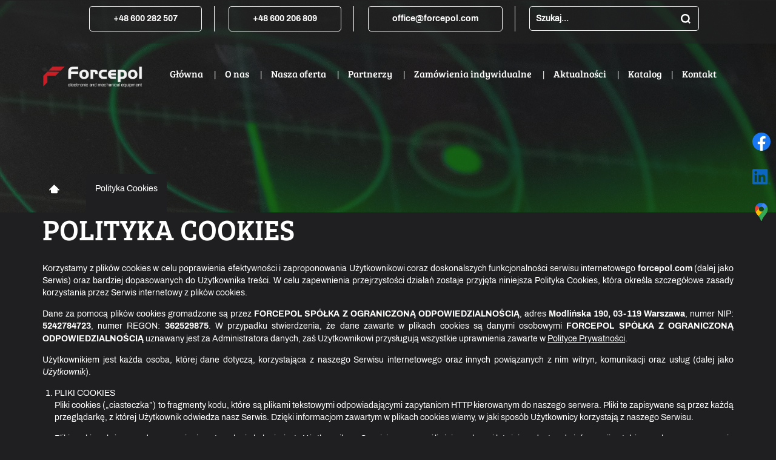

--- FILE ---
content_type: text/html; charset=utf-8
request_url: https://www.forcepol.com/polityka-cookies
body_size: 10163
content:
<!DOCTYPE html>
<html lang="pl-PL">
<head>
<meta http-equiv="X-UA-Compatible" content="IE=edge">
<meta name="viewport" content="width=device-width, initial-scale=1">
<meta name="SKYPE_TOOLBAR" content="SKYPE_TOOLBAR_PARSER_COMPATIBLE">
<meta charset="utf-8">
	<meta name="robots" content="noindex, follow">
	<title>Polityka Cookies</title>
	<link href="/images/design/favicon.ico" rel="icon" type="image/vnd.microsoft.icon">
	<link href="https://www.forcepol.com/wyniki-wyszukiwania?format=opensearch" rel="search" title="OpenSearch Forcepol sp. z o. o." type="application/opensearchdescription+xml">
	<link href="/media/vendor/awesomplete/css/awesomplete.css?1.1.5" rel="stylesheet">
	<link href="/media/plg_system_fscookies/css/fscookies.css" rel="stylesheet">
	<link href="https://www.forcepol.com/cache/fscookies.css" rel="stylesheet">
	<style>.block213 .banner > img,.block213 .banner > .image-edit img {max-width:1920px;width:1920px; left: 50%; margin: 0 0 0 -960px; position: relative; display:block; z-index:-1}</style>
	<style>.block222 .pathwayicon, .block222 .breadcrumbs span:not(:first-of-type) { position: relative; }.block222 .pathwayicon span { position: absolute; visibility: hidden; }</style>
	<style>.block222 .breadcrumbs .divider {margin-left:15px;margin-right:15px;color:rgba(31, 31, 33, 1);}.block222 .breadcrumbs .active {}</style>

	
	
	
	
	
	
	
	
	
	
	
	
	
	
	
	
	
	
	
	
	
	
	
	<link rel="preload stylesheet" as="style" href="/cache/66f08b4b4b79fd9a3361d08754b4fbd7.css" fetchpriority="high">
	<link rel="preload stylesheet" as="style" media="screen and (min-width: 768px)" href="/cache/desktop.css" fetchpriority="low">





</head>
      <body class="body-xl page dark  lang-pl" data-itemid="1148">


        <div id="wrapper">
            <div id="container">
                <header>
                                                    
			        <div class="block161 full-buttons mainmenu">

			
            <div class="col-xs-12">

								                <div class="inner row">
																										<div class="section161 display-section" data-position="header-main-section" data-sid="161" data-parent="1">
<div class="clearfix"></div>
			        <div class="block116 header" id="section-header">

			
            <div class="col-xs-12">

								                <div class="inner row">
																										<div class="section116 section-header-a" data-position="header-a-section" data-sid="116" data-parent="1">
<div class="clearfix"></div>
			        <div class="block209 bcs1-div-alpha-2">

			
            <div class="col-xs-12">

								                <div class="inner row">
																								                    <div class="center" data-center="1">
												<div class="section209 display-section" data-position="header-a-section-in-top" data-sid="209" data-parent="1">
<div class="clearfix"></div>
<div class="center">
			        <div class="block214 ">

			
            <div class="col-xs-12">

								                <div class="inner text-center text-center-xl text-center-lg text-center-md text-center-sm text-center-xs">
																										
	<div class="row"><div class="col-md-12">
<p><a class="btn btn-default" href="tel:+48600282507">+48 600 282 507</a></p>
<p><a class="btn btn-default" href="tel:+48600206809">+48 600 206 809</a></p>
<p><joomla-hidden-mail class="btn btn-default" is-link="1" is-email="1" first="b2ZmaWNl" last="Zm9yY2Vwb2wuY29t" text="b2ZmaWNlQGZvcmNlcG9sLmNvbQ==" base="">Ten adres pocztowy jest chroniony przed spamowaniem. Aby go zobaczyć, konieczne jest włączenie w przeglądarce obsługi JavaScript.</joomla-hidden-mail></p>
<div>
<form class="mod-finder js-finder-searchform form-search" action="/wyniki-wyszukiwania" method="get" role="search">
    <label for="mod-finder-searchword1870" class="visually-hidden finder">Szukaj</label><input type="text" name="q" id="mod-finder-searchword1870" class="js-finder-search-query form-control" value="" placeholder="Szukaj...">
            </form>
</div>
</div></div>
																		                    </div>
																				                    <div class="clearfix"></div>
                </div>
			                        </div>
			</div>
<div class="clearfix"></div>
</div>						<div class="clearfix"></div>
</div>												                    </div>
																				                    <div class="clearfix"></div>
                </div>
			                        </div>
			
			        <div class="block208 bc2-div">

			
            <div class="col-xs-12">

								                <div class="inner row">
																								                    <div class="center" data-center="1">
												<div class="section208 display-section" data-position="header-a-section-in-bottom" data-sid="208" data-parent="1">
<div class="clearfix"></div>
<div class="center">
			        <div class="block152 ">

			
            <div class="col-xs-12 col-lg-2 hidden-xs hidden-sm hidden-md">

								                <div class="inner">
																										
<a href="https://www.forcepol.com/" class="logo">
    <img src="/images/design/logo.webp#joomlaImage://local-images/design/logo.webp?width=113&amp;height=56" alt="Forcepol sp. z o.o." loading="lazy">
</a>																		                    </div>
																				                    <div class="clearfix"></div>
                </div>
			                        </div>
			</div>
<div class="center">
			        <div class="block106 menu-header-1 flex-menu align-center-xs align-center-sm align-center-md align-left-lg align-left-xl">

			
            <div class="col-xs-12 col-lg-10">

								                <div class="inner">
																										    <nav class="navbar navbar-default navbar-custom">
        <div class="navbar-header">
            <div class="visible-md visible-sm visible-xs">
<a href="https://www.forcepol.com/" class="logo">
    <img src="/images/design/logo.webp#joomlaImage://local-images/design/logo.webp?width=113&amp;height=56" alt="Forcepol sp. z o.o." loading="lazy">
</a>
</div>            <button type="button" class="navbar-toggle collapsed" id="navbar-toggle-106">
                <span class="icon-bar"></span>
                <span class="icon-bar"></span>
                <span class="icon-bar"></span>
            </button>
        </div>
        <div class="navbar-collapse collapse" id="navbar-collapse-106">
            <ul class="nav navbar-nav menu">
<li class="item-101">
<a href="/">Główna</a>
</li>
<li class="item-565">
<a href="/o-nas">O nas</a>
</li>
<li class="item-957 dropdown parent">
<a href="/nasza-oferta">Nasza oferta</a>
            <a class="dropdown-toggle" href="#" data-toggle="dropdown" role="button" aria-haspopup="true" aria-expanded="false"> <span class="caret"></span></a><ul class="dropdown-menu">
<li class="item-958">
<a href="/nasza-oferta/badania-materialow-latwopalnych-i-energetycznych">Badania materiałów łatwopalnych i energetycznych</a>
</li>
<li class="item-959">
<a href="/nasza-oferta/balistyczne-systemy-pomiarowe">Balistyczne systemy pomiarowe</a>
</li>
<li class="item-960">
<a href="/nasza-oferta/fotele-wojskowe">Fotele wojskowe</a>
</li>
<li class="item-1011">
<a href="/nasza-oferta/klawiatury-przemyslowe-i-wojskowe">Klawiatury przemysłowe i wojskowe</a>
</li>
<li class="item-1012">
<a href="/nasza-oferta/komory-klimatyczne">Komory klimatyczne</a>
</li>
<li class="item-1013">
<a href="/nasza-oferta/komputery-wojskowe">Komputery wojskowe</a>
</li>
<li class="item-1529">
<a href="/nasza-oferta/maszty-teleskopowe">Maszty teleskopowe</a>
</li>
<li class="item-1530">
<a href="/nasza-oferta/monitory-przemyslowe-i-wojskowe">Monitory przemysłowe i wojskowe</a>
</li>
<li class="item-1531">
<a href="/nasza-oferta/oslony-balistyczne">Osłony balistyczne</a>
</li>
<li class="item-1532">
<a href="/nasza-oferta/radary-dopplerowskie">Radary dopplerowskie</a>
</li>
<li class="item-1533">
<a href="/nasza-oferta/stacje-meteorologiczne">Stacje meteorologiczne</a>
</li>
<li class="item-1534">
<a href="/nasza-oferta/superkomputery-i-systemy-wbudowane">Superkomputery i systemy wbudowane</a>
</li>
<li class="item-1535">
<a href="/nasza-oferta/stoly-symulacyjne">Stoły symulacyjne</a>
</li>
<li class="item-1536">
<a href="/nasza-oferta/kamery-do-dronow">Kamery do dronów</a>
</li>
<li class="item-1537">
<a href="/nasza-oferta/wykrywanie-dronow">Wykrywanie dronów</a>
</li>
<li class="item-1538">
<a href="/nasza-oferta/czujniki-wiatru">Czujniki wiatru</a>
</li>
<li class="item-1539">
<a href="/nasza-oferta/zaawansowana-optoelektronika">Zaawansowana optoelektronika</a>
</li>
</ul>
</li>
<li class="item-961">
<a href="/partnerzy">Partnerzy</a>
</li>
<li class="item-962">
<a href="/zamowienia-indywidualne">Zamówienia indywidualne</a>
</li>
<li class="item-954">
<a href="/aktualnosci">Aktualności</a>
</li>
<li class="item-1528"><a href="/images/design/pdf/forcepol-katalog-10-2025.pdf" target="_blank">Katalog</a></li>
<li class="item-567">
<a href="/kontakt">Kontakt</a>
</li>
</ul>
</div>
</nav>
																		                    </div>
																				                    <div class="clearfix"></div>
                </div>
			                        </div>
			</div>
<div class="clearfix"></div>
</div>						<div class="clearfix"></div>
</div>												                    </div>
																				                    <div class="clearfix"></div>
                </div>
			                        </div>
			<div class="clearfix"></div>
</div>																		                    </div>
																				                    <div class="clearfix"></div>
                </div>
			                        </div>
			<div class="clearfix"></div>
</div>																		                    </div>
																				                    <div class="clearfix"></div>
                </div>
			                        </div>
			
                <div class="clearfix"></div>                </header>
                <div id="main"> 
                    <div>                    <div id="system-message-container">
	</div>


                                        
			        <div class="block213 banner-transparency">

			
            <div class="col-xs-12">

								                <div class="inner row">
																										
<div class="banner">
<div class="inner">
<div class="center">
<div class="col-xs-12 title">
</div>
</div>
<div class="clearfix"></div>
</div>
<img src="https://www.forcepol.com/images/design/banner-podstrona.webp#joomlaImage://local-images/design/banner-podstrona.webp?width=1920&amp;height=350" alt="Radar" loading="lazy">
</div>


																		                    </div>
																				                    <div class="clearfix"></div>
                </div>
			                        </div>
			
			        <div class="block163 ">

			
            <div class="col-xs-12">

								                <div class="inner row">
																										<div class="section163 display-section" data-position="breadcrumbs-main-section" data-sid="163" data-parent="1">
<div class="clearfix"></div>
			        <div class="block164 " id="section-breadcrumbs">

			
            <div class="col-xs-12">

								                <div class="inner row">
																								                    <div class="center" data-center="1">
												<div class="section164 section-breadcrumbs-a" data-position="breadcrumbs-a-section" data-sid="164" data-parent="1">
<div class="clearfix"></div>
<div class="center">
			        <div class="block222 breadcrumbs-item-border breadcrumbs-item-active-bg-sticky">

			
            <div class="col-xs-12">

								                <div class="inner">
																										
<div class="breadcrumbs " itemscope itemtype="https://schema.org/BreadcrumbList">
    
    <span itemprop="itemListElement" itemscope itemtype="https://schema.org/ListItem"><a itemprop="item" href="/" class="pathwayicon"><img src="/images/design/icon-home.svg#joomlaImage://local-images/design/icon-home.svg?width=0&height=0" alt="ikona domu" loading="lazy"><span itemprop="name">Start</span></a><meta itemprop="position" content="1"></span><span class="divider">|</span><span class="breadcrumbs_last" itemprop="name">Polityka Cookies</span>
</div>
																		                    </div>
																				                    <div class="clearfix"></div>
                </div>
			                        </div>
			</div>
<div class="clearfix"></div>
</div>						<div class="clearfix"></div>
</div>												                    </div>
																				                    <div class="clearfix"></div>
                </div>
			                        </div>
			<div class="clearfix"></div>
</div>																		                    </div>
																				                    <div class="clearfix"></div>
                </div>
			                        </div>
			
<div class="center" data-center="1">                      <div id="content" class="col-xs-12">
                                                  <article><div class="row"><div class="col-md-12" id="boxx">
<h1 style="text-align: left;">POLITYKA COOKIES</h1>
<p style="text-align: justify;">Korzystamy z&nbsp;plików cookies w&nbsp;celu poprawienia efektywności i&nbsp;zaproponowania Użytkownikowi coraz doskonalszych funkcjonalności serwisu internetowego <strong>forcepol.com</strong> (dalej jako Serwis) oraz&nbsp;bardziej dopasowanych do&nbsp;Użytkownika treści. W&nbsp;celu zapewnienia przejrzystości działań zostaje przyjęta niniejsza Polityka Cookies, która określa szczegółowe zasady korzystania przez Serwis internetowy z&nbsp;plików cookies.</p>
<p style="text-align: justify;">Dane za&nbsp;pomocą plików cookies gromadzone są przez <strong>FORCEPOL SPÓŁKA Z&nbsp;OGRANICZONĄ ODPOWIEDZIALNOŚCIĄ</strong>, adres <strong>Modlińska 190, 03-119&nbsp;</strong><strong>Warszawa</strong>, numer NIP: <strong>5242784723</strong>, numer REGON: <strong>362529875</strong>. W&nbsp;przypadku stwierdzenia, że dane zawarte w&nbsp;plikach cookies są danymi osobowymi <strong>FORCEPOL SPÓŁKA Z&nbsp;OGRANICZONĄ ODPOWIEDZIALNOŚCIĄ</strong> uznawany jest za&nbsp;Administratora danych, zaś&nbsp;Użytkownikowi przysługują wszystkie uprawnienia zawarte w&nbsp;<a href="/polityka-prywatnosci" target="_blank" rel="noopener noreferrer noindex">Polityce Prywatności</a>.</p>
<p style="text-align: justify;">Użytkownikiem jest każda osoba, której dane dotyczą, korzystająca z&nbsp;naszego Serwisu internetowego oraz&nbsp;innych powiązanych z&nbsp;nim witryn, komunikacji oraz&nbsp;usług (dalej jako <em>Użytkownik</em>).</p>
<ol>
<li style="text-align: justify;">PLIKI COOKIES
<p>Pliki cookies („ciasteczka”) to&nbsp;fragmenty kodu, które są plikami tekstowymi odpowiadającymi zapytaniom HTTP kierowanym do&nbsp;naszego serwera. Pliki te zapisywane są przez każdą przeglądarkę, z&nbsp;której Użytkownik odwiedza nasz&nbsp;Serwis. Dzięki informacjom zawartym w&nbsp;plikach cookies wiemy, w&nbsp;jaki sposób Użytkownicy korzystają z&nbsp;naszego Serwisu.</p>
<p>Pliki cookies służą nam do&nbsp;zapewnienia optymalnej obsługi wizyty Użytkownika w&nbsp;Serwisie oraz&nbsp;umożliwiają szybszy i&nbsp;łatwiejszy dostęp do&nbsp;informacji, a&nbsp;także w&nbsp;celu zaproponowania Użytkownikowi coraz doskonalszych funkcjonalności Serwisu internetowego oraz&nbsp;bardziej dopasowanych do&nbsp;Użytkownika treści.</p>
<p>Przechowywana informacja lub&nbsp;uzyskiwanie do&nbsp;niej dostępu nie&nbsp;powoduje zmian konfiguracyjnych w&nbsp;urządzeniu Użytkownika i&nbsp;oprogramowaniu na&nbsp;nim zainstalowanym.</p>
<p>Informacje zawarte w&nbsp;plikach cookies uznawane są za&nbsp;dane osobowe jedynie w&nbsp;powiązaniu z&nbsp;innymi danymi osobowymi dostępnymi na&nbsp;temat danego Użytkownika. My&nbsp;za&nbsp;pomocą plików cookies staramy&nbsp;się zbierać o&nbsp;Użytkowniku jedynie anonimowe dane, służące do&nbsp;wygody korzystania z&nbsp;portalu oraz&nbsp;minimalizacji uciążliwości reklam.</p>
</li>
<li style="text-align: justify;">RODZAJE I&nbsp;CELE KORZYSTANIA Z&nbsp;PLIKÓW COOKIES
<p>Korzystamy z&nbsp;plików cookies i&nbsp;innych podobnych technologii w&nbsp;celu rozpoznawania Użytkownika podczas jego&nbsp;wizyt w&nbsp;naszym Serwisie, zapamiętywania jego&nbsp;preferencji oraz&nbsp;wyświetlania mu odpowiednich, dostosowanych do&nbsp;niego treści. Dzięki plikom cookies interakcje Użytkownika z&nbsp;nami są szybsze i&nbsp;bardziej skuteczne. Ponadto pliki cookies umożliwiają nam prezentowanie Użytkownikowi dopasowanych do&nbsp;niego treści, bez&nbsp;konieczności przeprowadzania ankiet.</p>
<p>W Serwisie wykorzystywane są dwa rodzaje plików cookies:</p>
<ul>
<li>Cookies sesyjne – są to&nbsp;pliki tymczasowe, które pozostają na&nbsp;urządzeniu Użytkownika aż do&nbsp;opuszczenia przez niego Serwisu lub&nbsp;wyłączenia przeglądarki internetowej. W&nbsp;takim przypadku informacje zapisane w&nbsp;plikach cookies sesyjnych są automatycznie usuwane.</li>
<li>Cookies stałe (permanentne) – są to&nbsp;pliki, które pozostają na&nbsp;urządzeniu Użytkownika przez określony w&nbsp;parametrach plików cookies okres lub&nbsp;do&nbsp;momentu ich&nbsp;ręcznego usunięcia.</li>
</ul>
<p>W obszarze Serwisu wykorzystywane są również inne dostępne technologie, pozwalające na&nbsp;zapisywanie informacji w&nbsp;przeglądarce w&nbsp;odpowiednich magazynach danych (Session Storage, Local Storage), a&nbsp;także umieszczane są w&nbsp;fragmenty kodów narzędzi analitycznych dostarczanych przez innych dostawców, które umożliwiają zapisanie plików cookies w&nbsp;domenach tych usług.</p>
<p>Poniżej opisane zostały poszczególne kategorie cookies, które są wykorzystywane w&nbsp;naszym Serwisie:</p>
<p><strong>Cookies techniczne</strong> – są niezbędne, aby strona Serwisu mogła działać prawidłowo. Odnoszą&nbsp;się one&nbsp;do&nbsp;funkcjonalności naszych witryn internetowych i&nbsp;pozwalają nam ulepszyć usługi, które oferujemy za&nbsp;pośrednictwem naszych witryn internetowych, na&nbsp;przykład poprzez&nbsp;umożliwienie przenoszenia informacji między stronami naszej witryny internetowej, aby uniknąć konieczności ponownego wprowadzania informacji, lub&nbsp;rozpoznając preferencje Użytkownika po&nbsp;powrocie na&nbsp;stronę naszego Serwisu.</p>
<p>Wykorzystujemy je w&nbsp;celu:</p>
<ul>
<li>zapewnienia bezpieczeństwa;</li>
<li>utrzymania sesji, kiedy Użytkownik odwiedza i&nbsp;loguje&nbsp;się do&nbsp;swojego konta klienta;</li>
<li>zapewnienia odpowiedniego wyświetlanie strony – w&nbsp;zależności od&nbsp;tego, z&nbsp;jakiego urządzenia korzysta Użytkownik;</li>
<li>dostosowywania naszych usług do&nbsp;wyborów Użytkownika;</li>
<li>zapamiętania, czy&nbsp;Użytkownik wyraża zgodę na&nbsp;wyświetlanie niektórych treści.</li>
</ul>
<p><strong>Cookies analityczne</strong> – pozwalają nam rozpoznać i&nbsp;policzyć liczbę Użytkowników odwiedzających nasz&nbsp;Serwis, zobaczyć, w&nbsp;jaki sposób odwiedzający poruszają&nbsp;się po&nbsp;Serwisie, gdy z&nbsp;niego korzystają oraz&nbsp;rejestrować, które treści przeglądają i&nbsp;którymi są zainteresowani. Pomaga nam to&nbsp;określić, jak często strony i&nbsp;reklamy są odwiedzane oraz&nbsp;które obszary naszego Serwisu są najpopularniejsze. Umożliwia nam to&nbsp;ulepszanie oferowanych usług, sprawiając że nasi Użytkownicy znajdują informacje, których szukają. Są one&nbsp;również niezbędne, aby rozliczać&nbsp;się z&nbsp;naszymi Zaufanymi Partnerami, mierzyć efektywność naszych działań marketingowych bez&nbsp;identyfikacji danych osobowych.</p>
<p>Wykorzystujemy je w&nbsp;celu:</p>
<ul>
<li>badania statystyk dotyczących ruchu na&nbsp;stronie oraz&nbsp;sprawdzania źródła ruchu (kierunki przekierowania);</li>
<li>wykrywania różnego rodzaju nadużyć np. sztuczny ruch internetowy (boty), ataki ddos;</li>
<li>ograniczenia niepożądanych działań marketingowych;</li>
<li>mierzenia skuteczności akcji marketingowych prowadzonych na&nbsp;rzecz Serwisu, np. w&nbsp;sieci reklamowej Google, w&nbsp;programach partnerskich, na&nbsp;zewnętrznych stronach internetowych;</li>
<li>rozliczania&nbsp;się z&nbsp;Zaufanymi Partnerami za&nbsp;usługi reklamowe w&nbsp;oparciu o&nbsp;aktywność użytkownika np. kliknięcia.</li>
</ul>
<p>Cookies marketingowe – są używane, gdy Użytkownik wyrazi na&nbsp;to&nbsp;zgodę i&nbsp;tylko&nbsp;wtedy gdy zastosowane przez nasz&nbsp;Serwis funkcjonalności oraz&nbsp;formy reklamy tego wymagają.</p>
<p>Wykorzystujemy je w&nbsp;celu:</p>
<ul>
<li>wyświetlania reklam, które są istotne i&nbsp;interesujące dla konkretnego użytkownika. Dotyczą profilowania reklam wyświetlanych zarówno na&nbsp;zewnętrznych serwisach internetowych, jak i&nbsp;na&nbsp;stronie naszego Serwisu, stosownie do&nbsp;preferencji użytkowników w&nbsp;zakresie wyboru towarów, na&nbsp;podstawie danych posiadanych przez Serwis, w&nbsp;tym zachowania użytkowników w&nbsp;Serwisie.</li>
</ul>
<p>Wchodząc na&nbsp;stronę Serwisu, Użytkownik może nie&nbsp;zgodzić&nbsp;się na&nbsp;korzystanie z&nbsp;plików cookies analitycznych i&nbsp;marketingowych. Wówczas nie&nbsp;będziemy mogli prowadzić szczegółowych statystyk oraz&nbsp;dostosowywać naszych reklam w&nbsp;oparciu o&nbsp;informacje zebrane w&nbsp;naszym Serwisie. Nadal jednak będą wyświetlane reklamy o&nbsp;charakterze ogólnym zarówno na&nbsp;stronie Serwisu, jak i&nbsp;na&nbsp;innych serwisach internetowych.</p>
<p>Do emisji reklam w&nbsp;Internecie, a&nbsp;także w&nbsp;zakresie innych narzędzi takich jak Google reCAPTCHA (narzędzie do&nbsp;ochrony przed spamem), wykorzystujemy technologie dostarczane przez firmy Google i&nbsp;Meta (Facebook), dlatego zwróć uwagę, czy&nbsp;wyrażasz zgodę na&nbsp;stosowanie tych narzędzi, w&nbsp;tym profilowanie reklam w&nbsp;Internecie i&nbsp;na&nbsp;Facebooku. Możesz sprawdzić oraz&nbsp;zarządzać swoimi ustawieniami prywatności i&nbsp;bezpieczeństwa na&nbsp;koncie Google, korzystając z&nbsp;linku g.co/privacytools. Więcej informacji na&nbsp;temat polityki prywatności Google, technologii stosowanych przez Google oraz&nbsp;warunków korzystania z&nbsp;usług Google znajdziesz na&nbsp;stronie https://policies.google.com/privacy?hl=pl#infochoices. Informacje na&nbsp;temat zasad ochrony prywatności stosowanych przez firmę Meta (Facebook) oraz&nbsp;zarządzania ustawieniami prywatności są dostępne na&nbsp;stronie https://pl-pl.facebook.com/privacy/explanation/.</p>
<p>Bardziej szczegółowe informacje o&nbsp;używanych przez nas plikach cookie, czasie przechowywania oraz&nbsp;aktualnej liście zewnętrznych firm, z&nbsp;których usług korzystamy lub&nbsp;których technologie umieszczamy w&nbsp;naszym Serwisie, znajdziesz w&nbsp;<a href="/tabela-cookies" target="_blank" rel="noopener noreferrer noindex">Tabeli Cookies</a>.</p>
</li>
<li style="text-align: justify;">WYŁĄCZENIE OBSŁUGI PLIKÓW COOKIES
<p>Przeglądarki internetowe domyślnie dopuszczają przechowywanie plików cookies. Jeśli Użytkownik nie&nbsp;chce otrzymywać plików cookies, może zmienić ustawienia swojej przeglądarki na&nbsp;komputerze lub&nbsp;innym urządzeniu, z&nbsp;którego korzysta w&nbsp;celu dostępu do&nbsp;naszego Serwisu. Dalsze korzystanie przez Użytkownika z&nbsp;naszego Serwisu bez&nbsp;zmiany ustawień oznacza, że Użytkownik zgadza&nbsp;się na&nbsp;otrzymywanie plików cookies technicznych w&nbsp;naszym Serwisie, które jak wskazaliśmy są dla nas niezbędne do&nbsp;prawidłowego funkcjonowania strony Serwisu.</p>
<p>Większość przeglądarek internetowych posiada funkcję, która pozwala Użytkownikowi przeglądać i&nbsp;usuwać pliki cookie, w&nbsp;tym pliki cookie w&nbsp;naszym serwisie. Jednakże podkreślić należy, że brak możliwości zapisywania lub&nbsp;odczytywania plików cookies przez stronę internetową naszego Serwisu może uniemożliwić pełne i&nbsp;poprawne korzystanie z&nbsp;naszego Serwisu.</p>
<p>Jeżeli Użytkownik używa różnych urządzeń do&nbsp;uzyskania dostępu do&nbsp;naszego Serwisu oraz&nbsp;jego&nbsp;przeglądania (np. komputera, smartfona, tabletu), powinien upewnić się, że każda przeglądarka na&nbsp;każdym urządzeniu dostosowana jest do&nbsp;preferencji związanych z&nbsp;plikami cookies.</p>
<p>Sposób wyłączenia obsługi plików cookies zależy od&nbsp;przeglądarki, z&nbsp;której Użytkownik korzysta. Poniżej wskazany został sposób, w&nbsp;jaki Użytkownik może wyłączyć obsługę plików cookies w&nbsp;przeglądarce Google Chrome, Firefox, Safari, Opera oraz&nbsp;Internet Explorer.</p>
<ol>
<li>
<strong>Wyłączenie obsługi plików cookies w&nbsp;przeglądarce Google Chrome</strong>
<ol>
<li>W prawym górnym rogu przy pasku adresu przeglądarki Google Chrome wybierz trzy kropki ustawione pionowo.</li>
<li>Wybierz <em>Ustawienia</em>, a&nbsp;następnie po&nbsp;lewej stronie kliknij <em>Prywatność i&nbsp;bezpieczeństwo</em>.</li>
<li>Wybierz sekcję <em>Pliki cookie innych firm</em> i&nbsp;skonfiguruj własne ustawienia dla plików cookie.</li>
</ol>
<p>Więcej informacji o&nbsp;ustawieniach przeglądarki Google Chrome:</p>
<a href="https://support.google.com/accounts/answer/61416?hl=pl" target="_blank" rel="nofollow noopener">https://support.google.com/accounts/answer/61416?hl=pl</a>
</li>
<li>
<strong>Wyłączenie obsługi plików cookies w&nbsp;przeglądarce Firefox</strong>
<ol>
<li>W prawym górnym rogu okna przeglądarki Firefox wybierz trzy poziome kreski.</li>
<li>Wybierz <em>Ustawienia</em>, a&nbsp;następnie po&nbsp;lewej stronie kliknij <em>Prywatność i&nbsp;bezpieczeństwo</em>.</li>
<li>Wybierz odpowiedni poziom bezpieczeństwa lub&nbsp;skonfiguruj własny.</li>
</ol>
<p>Więcej informacji o&nbsp;ustawieniach przeglądarki Firefox:</p>
<a href="https://support.mozilla.org/pl/kb/usuwanie-ciasteczek-i-danych-stron-firefox" target="_blank" rel="nofollow noopener">https://support.mozilla.org/pl/kb/usuwanie-ciasteczek-i-danych-stron-firefox</a>
</li>
<li>
<strong>Wyłączenie obsługi plików cookies w&nbsp;przeglądarce Safari </strong>
<p>Wybierz polecenie menu <em>Safari &gt; Preferencje</em>, kliknij w&nbsp;<em>Prywatność</em>, a&nbsp;następnie wykonaj dowolną z&nbsp;poniższych czynności:</p>
<ul>
<li><em>Blokuj wszystkie cookie</em></li>
<li><em>Zapobiegaj śledzeniu poza witryną</em></li>
</ul>
<p>Więcej informacji o&nbsp;ustawieniach przeglądarki Safari:</p>
<a href="https://support.apple.com/pl-pl/guide/safari/sfri11471/mac" target="_blank" rel="nofollow noopener">https://support.apple.com/pl-pl/guide/safari/sfri11471/mac</a>
</li>
<li>
<strong>Wyłączenie obsługi plików cookies w&nbsp;przeglądarce Opera</strong>
<ol>
<li>W prawy górnym rogu przy pasku adresu przeglądarki Opera wybierz trzy linie poziome.</li>
<li>Wybierz <em>Przejdź do&nbsp;pełnych ustawień przeglądarki.</em>
</li>
<li>Wybierz&nbsp;<em>Prywatność i&nbsp;bezpieczeństwo</em>, a&nbsp;następnie&nbsp;dostosuj ustawienia do&nbsp;swoich preferencji.</li>
</ol>
<p>Więcej informacji o&nbsp;ustawieniach przeglądarki Opera:</p>
<a href="https://help.opera.com/pl/latest/web-preferences/#cookies" target="_blank" rel="nofollow noopener">https://help.opera.com/pl/latest/web-preferences/#cookies</a>
</li>
<li>
<strong>Wyłączenie obsługi plików cookies w&nbsp;przeglądarce Edge</strong>
<ol>
<li>W prawy górnym rogu przy pasku adresu przeglądarki Edge wybierz trzy kropki ustawione poziomo.</li>
<li>Wybierz&nbsp;<em>Ustawienia</em>, a&nbsp;następnie po&nbsp;lewej stronie kliknij <em>Pliki cookie i&nbsp;uprawnienia witryn</em>.</li>
<li>Wybierz&nbsp;<em>Zarządzaj plikami cookie i&nbsp;danymi witryn oraz&nbsp;usuwaj je</em>.</li>
<li>Dostosuj ustawienia plików cookie do&nbsp;swoich preferencji.</li>
</ol>
<p>Więcej informacji o&nbsp;ustawieniach przeglądarki Edge:</p>
<a href="https://support.microsoft.com/pl-pl/microsoft-edge/usuwanie-plik%C3%B3w-cookie-w-przegl%C4%85darce-microsoft-edge-63947406-40ac-c3b8-57b9-2a946a29ae09" target="_blank" rel="nofollow noopener">https://support.microsoft.com/pl-pl/microsoft-edge/usuwanie-plik%C3%B3w-cookie-w- przegl%C4%85darce-microsoft-edge-63947406-40ac-c3b8-57b9-2a946a29ae09</a>
</li>
</ol>
</li>
<li>INFORMACJE KONTAKTOWE
<p style="text-align: justify;">W razie jakichkolwiek wątpliwości związanych z&nbsp;kwestiami niniejszej Polityki Cookies lub&nbsp;w&nbsp;celu uzyskania informacji dotyczących niniejszej Polityki Cookies Użytkownik może skontaktować&nbsp;się z&nbsp;Administratorem za&nbsp;pośrednictwem wiadomości e-mail <strong><joomla-hidden-mail is-link="1" is-email="1" first="YS51bGFzaXVr" last="Zm9yY2Vwb2wuY29t" text="YS51bGFzaXVrQGZvcmNlcG9sLmNvbQ==" base="">Ten adres pocztowy jest chroniony przed spamowaniem. Aby go zobaczyć, konieczne jest włączenie w przeglądarce obsługi JavaScript.</joomla-hidden-mail></strong> oraz&nbsp;drogą pocztową na&nbsp;adres Administratora.</p>
</li>
</ol>
</div></div></article>
                          <div class="clearfix"></div>
                                              </div>
                      </div>
<div class="clearfix"></div>
</div>                </div>
                <footer>
                                        
			        <div class="block104  align-center fixed">

			
            <div class="col-md-1 col-lg-1">

								                <div class="inner text-center">
																										
	<div class="gotoup  row"><div class="col-md-12 glyphicon glyphicon-menu-up fixed-up"></div></div>
																		                    </div>
																				                    <div class="clearfix"></div>
                </div>
			                        </div>
			
			        <div class="block162 mainmenu">

			
            <div class="col-xs-12">

								                <div class="inner row">
																										<div class="section162 display-section" data-position="footer-main-section" data-sid="162" data-parent="1">
<div class="clearfix"></div>
			        <div class="block402 bcs1-in" id="section-footer">

			
            <div class="col-xs-12">

								                <div class="inner row">
																										<div class="section402 section-footer-k" data-position="footer-k-section" data-sid="402" data-parent="1">
<div class="clearfix"></div>
			        <div class="block407 bc2-div c-light c3-div-a-hov">

			
            <div class="col-xs-12">

								                <div class="inner text-center-sm text-center-xs">
																								                    <div class="center">
												
	<div class="row"><div class="col-md-12">
<p class="text-style-h4-white">Bądź na bieżąco</p>
<p><a href="https://www.facebook.com/forcepolspzoo/" target="_blank" rel="nofollow noopener noreferrer">Facebook</a></p>
<p><a href="https://pl.linkedin.com/company/forcepol-sp-z-o-o" target="_blank" rel="nofollow noopener noreferrer">LinkedIn</a></p>
<p><a href="https://www.google.pl/maps/place/Forcepol+-+Militaria/@52.3263583,20.9694163,17z/data=!4m5!3m4!1s0x471ec9aeda06e8a7:0x23922bb5ca48c9a1!8m2!3d52.3263583!4d20.9694163" target="_blank" rel="nofollow noopener noreferrer">Google</a></p>
</div></div>
						<div class="clearfix"></div>
</div>												                    </div>
																				                    <div class="clearfix"></div>
                </div>
			                        </div>
			<div class="center">
			        <div class="block1814 menu-footer-2 align-center-xs align-center-sm align-left-md align-left-lg align-left-xl">

			
            <div class="col-xs-12">

								                <div class="inner">
																										<div class="navbar-custom">
<ul class="nav nav-pills menu">
<li class="item-101">
<a href="/">Główna</a>
</li>
<li class="item-565">
<a href="/o-nas">O nas</a>
</li>
<li class="item-957 parent">
<a href="/nasza-oferta">Nasza oferta</a>
</li>
<li class="item-961">
<a href="/partnerzy">Partnerzy</a>
</li>
<li class="item-962">
<a href="/zamowienia-indywidualne">Zamówienia indywidualne</a>
</li>
<li class="item-954">
<a href="/aktualnosci">Aktualności</a>
</li>
<li class="item-1528"><a href="/images/design/pdf/forcepol-katalog-10-2025.pdf" target="_blank">Katalog</a></li>
<li class="item-567">
<a href="/kontakt">Kontakt</a>
</li>
</ul>
</div>
																		                    </div>
																				                    <div class="clearfix"></div>
                </div>
			                        </div>
			</div>
			        <div class="block403 logo-dark c3-div-a-hov brcs3-div cs3-in-a">

			
            <div class="col-xs-12">

								                <div class="inner text-center-md text-center-sm text-center-xs">
																								                    <div class="center">
												
	<div class="row">
<div class="col-md-12 margin-bottom-xl-lg-md margin-bottom-sm margin-bottom-xs col-lg-3"><p><a href="/"><img class="" src="/images/design/logo.webp" alt="Forcepol sp. z o.o." width="172" height="50" loading="lazy"></a></p></div>
<div class="col-md-4 margin-bottom-sm margin-bottom-xs margin-bottom-xl-lg-md col-lg-3">
<p><img class="icon-bc2" src="/images/design/icon-localization.webp" alt="Pin mapy" width="20" height="20" loading="lazy">&nbsp; &nbsp;<strong>Forcepol sp. z o.o.</strong></p>
<p>ul. Modlińska 190 </p>
<p>03-119 Warszawa</p>
</div>
<div class="col-lg-3 col-md-4 margin-bottom-xs margin-bottom-sm margin-bottom-xl-lg-md">
<p><img class="icon-bc2" src="/images/design/icon-phone.svg" alt="Telefon" width="20" height="20" loading="lazy">&nbsp; &nbsp;<strong>Telefon</strong></p>
<p><a class="btn btn-default btn-lg" href="tel:+48600282507">Zadzwoń</a></p>
</div>
<div class="col-lg-3 col-md-4 margin-bottom-xs margin-bottom-sm margin-bottom-xl-lg-md">
<p><img class="icon-bc2" src="/images/design/icon-mail.svg" alt="Mail" width="20" height="20" loading="lazy">&nbsp; &nbsp;<strong>E-mail</strong></p>
<p><joomla-hidden-mail class="btn btn-default btn-lg" is-link="1" is-email="1" first="b2ZmaWNl" last="Zm9yY2Vwb2wuY29t" text="b2ZmaWNlQGZvcmNlcG9sLmNvbQ==" base="">Ten adres pocztowy jest chroniony przed spamowaniem. Aby go zobaczyć, konieczne jest włączenie w przeglądarce obsługi JavaScript.</joomla-hidden-mail></p>
</div>
</div>
<div class="row">
<div class="col-lg-6 col-md-12 margin-top-xl-lg-md"><p>Wszelkie prawa zastrzeżone © 2025 <a href="https://wenet.pl/" target="_blank" rel="nofollow noopener noreferrer">WeNet</a></p></div>
<div class="col-lg-6 col-md-12 text-right margin-top-xl-lg-md"><p><a href="/polityka-prywatnosci" target="_blank" rel="noopener noreferrer noindex">Polityka prywatności</a> &nbsp;&nbsp; &nbsp;<a href="/polityka-cookies" target="_blank" rel="noopener noreferrer noindex">Polityka Cookies</a></p></div>
</div>
						<div class="clearfix"></div>
</div>												                    </div>
																				                    <div class="clearfix"></div>
                </div>
			                        </div>
			<div class="clearfix"></div>
</div>																		                    </div>
																				                    <div class="clearfix"></div>
                </div>
			                        </div>
			<div class="clearfix"></div>
</div>																		                    </div>
																				                    <div class="clearfix"></div>
                </div>
			                        </div>
			
			        <div class="block169 ">

			
            <div class="col-xs-12">

								                <div class="inner row">
																										
<div id="socialicons169" class="social-icons-container">
	<ul class="social-icons">
		<li><a class="csocial-link" href="https://www.facebook.com/forcepolspzoo/" target="_blank" rel="nofollow"><img src="https://www.forcepol.com/media/mod_socialicons/img/icon-facebook.svg" alt="facebook" loading="lazy"></a></li>
<li><a class="csocial-link" href="https://pl.linkedin.com/company/forcepol-sp-z-o-o" target="_blank" rel="nofollow"><img src="https://www.forcepol.com/media/mod_socialicons/img/icon-linkedin.svg" alt="linkedin" loading="lazy"></a></li>
<li><a class="csocial-link" href="https://www.google.pl/maps/place/Forcepol+-+Militaria/@52.3263583,20.9694163,17z/data=!4m5!3m4!1s0x471ec9aeda06e8a7:0x23922bb5ca48c9a1!8m2!3d52.3263583!4d20.9694163" target="_blank" rel="nofollow"><img src="https://www.forcepol.com/images/design/gmaps.webp#joomlaImage://local-images/design/gmaps.webp?width=48&height=48" alt="Google" loading="lazy"></a></li>	</ul>
</div>
																		                    </div>
																				                    <div class="clearfix"></div>
                </div>
			                        </div>
			
                    <div class="clearfix"></div>
<div class="clearfix"></div>                </footer>
            </div>
        </div>
        <script src="/media/vendor/jquery/js/jquery.min.js?3.7.1"></script><script src="/media/legacy/js/jquery-noconflict.min.js?647005fc12b79b3ca2bb30c059899d5994e3e34d"></script><script src="https://www.forcepol.com/cache/66f08b4b4b79fd9a3361d08754b4fbd7.js"></script><script type="application/json" class="joomla-script-options new">{"joomla.jtext":{"COM_DJCATALOG2_ADD_TO_CART_ERROR_COMBINATION_PARAMS_INVALID":"COM_DJCATALOG2_ADD_TO_CART_ERROR_COMBINATION_PARAMS_INVALID","COM_DJCATALOG2_PRODUCT_OUT_OF_STOCK":"COM_DJCATALOG2_PRODUCT_OUT_OF_STOCK","COM_DJCATALOG2_PRODUCT_IN_STOCK":"COM_DJCATALOG2_PRODUCT_IN_STOCK","COM_DJCATALOG2_PRODUCT_IN_STOCK_QTY":"COM_DJCATALOG2_PRODUCT_IN_STOCK_QTY","RLTA_BUTTON_SCROLL_LEFT":"Scroll buttons to the left","RLTA_BUTTON_SCROLL_RIGHT":"Scroll buttons to the right","MOD_FINDER_SEARCH_VALUE":"Szukaj...","JLIB_JS_AJAX_ERROR_OTHER":"Wystąpił błąd podczas pobierania danych JSON: kod odpowiedzi HTTP %s.","JLIB_JS_AJAX_ERROR_PARSE":"Wystąpił błąd podczas przetwarzania następujących danych JSON:<br\/><code style=\"color:inherit;white-space:pre-wrap;padding:0;margin:0;border:0;background:inherit;\">%s<\/code>."},"finder-search":{"url":"\/component\/finder\/?task=suggestions.suggest&format=json&tmpl=component&Itemid=101"},"system.paths":{"root":"","rootFull":"https:\/\/www.forcepol.com\/","base":"","baseFull":"https:\/\/www.forcepol.com\/"},"csrf.token":"f0fe663d2db7a0a6cd0380bad9f296da"}</script><script src="/media/system/js/core.min.js?37ffe4186289eba9c5df81bea44080aff77b9684"></script><script src="/media/vendor/webcomponentsjs/js/webcomponents-bundle.min.js?2.8.0" nomodule defer></script><script src="/media/vendor/bootstrap/js/bootstrap-es5.min.js?5.3.2" nomodule defer></script><script src="/media/com_finder/js/finder-es5.min.js?e6d3d1f535e33b5641e406eb08d15093e7038cc2" nomodule defer></script><script src="/media/vendor/bootstrap/js/toast.min.js?5.3.2" type="module"></script><script src="/media/vendor/bootstrap/js/tab.min.js?5.3.2" type="module"></script><script src="/media/vendor/bootstrap/js/scrollspy.min.js?5.3.2" type="module"></script><script src="/media/vendor/bootstrap/js/popover.min.js?5.3.2" type="module"></script><script src="/media/vendor/bootstrap/js/offcanvas.min.js?5.3.2" type="module"></script><script src="/media/vendor/bootstrap/js/modal.min.js?5.3.2" type="module"></script><script src="/media/vendor/bootstrap/js/dropdown.min.js?5.3.2" type="module"></script><script src="/media/vendor/bootstrap/js/collapse.min.js?5.3.2" type="module"></script><script src="/media/vendor/bootstrap/js/carousel.min.js?5.3.2" type="module"></script><script src="/media/vendor/bootstrap/js/button.min.js?5.3.2" type="module"></script><script src="/media/vendor/bootstrap/js/alert.min.js?5.3.2" type="module"></script><script src="/media/system/js/joomla-hidden-mail-es5.min.js?b2c8377606bb898b64d21e2d06c6bb925371b9c3" nomodule defer></script><script src="/media/system/js/joomla-hidden-mail.min.js?065992337609bf436e2fedbcbdc3de1406158b97" type="module"></script><script src="/media/vendor/awesomplete/js/awesomplete.min.js?1.1.5" defer></script><script src="/media/com_finder/js/finder.min.js?a2c3894d062787a266d59d457ffba5481b639f64" type="module"></script><script src="/media/plg_system_fscookies/js/script.js"></script><script>
				window.DJC2BaseUrl = "";
			</script>
</body>
</html>

--- FILE ---
content_type: text/css
request_url: https://www.forcepol.com/cache/desktop.css
body_size: 2099
content:
.block280 > div > div.inner {position: relative;}.block280 strong {font-weight:normal}.body-xs .block280 strong {font-weight:normal}.body-sm .block280 strong {font-weight:normal}.body-md .block280 strong {font-weight:normal}.body-lg .block280 strong {font-weight:normal}.body-xl .block280 strong {font-weight:normal}.block280 > div > div.inner .slick-slide::before { content: ""; position: absolute; display: block; inset: 0; z-index: 1;  }.block280 > div > div.inner .slick-dots li { border-radius: 100px; width: 10px; height: 10px;}.block280 > div > div.inner p.heading3 > strong{font-family: breeserif_regular, Arial, Helvetica, sans-serif !important; font-weight: 800;}.body-sm .block280 > div > div.inner  .text { margin-bottom: 50px; }.body-md .block280 > div > div.inner  .text { margin-bottom: 70px; }.body-lg .block280 > div > div.inner  .text { margin-bottom: 100px; }.body-xl .block280 > div > div.inner  .text { margin-bottom: 190px; }
.block280 .slider .slick-dots li button::before {width:10px;height:10px;background:rgba(0, 0, 0, 0);border-top:1px solid rgba(255, 255, 255, 1);border-bottom:1px solid rgba(255, 255, 255, 1);border-left:1px solid rgba(255, 255, 255, 1);border-right:1px solid rgba(255, 255, 255, 1);height:10px;border-top:1px solid rgba(255, 255, 255, 1);border-bottom:1px solid rgba(255, 255, 255, 1);border-left:1px solid rgba(255, 255, 255, 1);border-right:1px solid rgba(255, 255, 255, 1);border-radius: 100%;opacity: 1}.block280 .slider .slick-dots li:hover::before {opacity: 1}.block280 .slider .slick-dots li.slick-active > button::before {background:rgba(201, 76, 6, 1);border-top:1px solid rgba(255, 255, 255, 1);border-bottom:1px solid rgba(255, 255, 255, 1);border-left:1px solid rgba(255, 255, 255, 1);border-right:1px solid rgba(255, 255, 255, 1);}.slick-next:before { content: unset; }.slick-prev:before { content: unset; }.block280 .slider .slick-prev,.block280 .slider:hover .slick-prev{background:url(https://www.forcepol.com/images/design/arrow-left.webp) 0 50% no-repeat; left: 0; z-index: 999; width: 60px; height: 120px;margin-left:40px;}.block280 .slider .slick-next,.block280 .slider:hover .slick-next{background:url(https://www.forcepol.com/images/design/arrow-right.webp) 100% 50% no-repeat; right: 0; z-index: 999; width: 60px; height: 120px;margin-right:40px;}.block280 .slider .slick-dots{top:auto}.body-xl .block280 .slider .slick-dots {margin-bottom:95px;}.body-lg .block280 .slider .slick-dots {margin-bottom:50px;}.body-md .block280 .slider .slick-dots {margin-bottom:50px;}.body-sm .block280 .slider .slick-dots {margin-bottom:40px;}.block280 .slider .jquery-background-video-wrapper {height:500px;}.block280 .slider button.slick-prev{left: 0}.block280 .slider button.slick-next{right: 0}.slider .slide25 .btn { z-index: 9999; }.slider .slide25  .btn::after, .slider .slide25  a.btn::after, .slider .slide25  .btn::before { content: none; }.slider .slide25  a.btn.btn, .slider .slide25  button.btn, .slider .slide25  .btn, .slider .slide25  .rsform .btn[type=submit], .slider .slide25  .rsform .btn[type=reset], .slider .slide25  .btn:active{font-family:cairobold,Arial,Helvetica,sans-serif;color:rgba(255, 255, 255, 1);background:rgba(255, 0, 0, 1);border:1px solid rgba(255, 0, 0, 1);/*Użyj narzędzia z https://www.cssmatic.com/box-shadow i wklej wygenerowany kod CSS*/}.slider .slide25  a.btn.btn:hover, .slider .slide25  button.btn:hover, .slider .slide25  a.btn:focus, .slider .slide25  button.btn:focus, .slider .slide25  .btn:focus, .slider .slide25  .btn.hovered,.slider .slide25  .btn:hover {color:rgba(255, 255, 255, 1);background:rgba(41, 41, 41, 1);border:1px solid rgba(41, 41, 41, 1);/*Użyj narzędzia z https://www.cssmatic.com/box-shadow i wklej wygenerowany kod CSS*/}.slider .slide25  a.btn.btn, .slider .slide25  button.btn, .slider .slide25  .btn, .slider .slide25  .rsform .btn[type=submit], .slider .slide25  .rsform .btn[type=reset], .slider .slide25  .btn:active{margin-top:40px;/*Użyj narzędzia z https://www.cssmatic.com/box-shadow i wklej wygenerowany kod CSS*/}.slider .slide25  a.btn.btn:hover, .slider .slide25  button.btn:hover, .slider .slide25  a.btn:focus, .slider .slide25  button.btn:focus, .slider .slide25  .btn:focus, .slider .slide25  .btn.hovered,.slider .slide25  .btn:hover {/*Użyj narzędzia z https://www.cssmatic.com/box-shadow i wklej wygenerowany kod CSS*/}.slider .slide25 .description { width: 100%; }.slider .slide25 .description {text-decoration: unset;}.slider .slide25 .description:hover {text-decoration: unset;}.slider .slide25 .description h3 {font-family:breeserif_regular,Arial,Helvetica,sans-serif;color:rgba(255, 255, 255, 1);text-transform:uppercase;margin-bottom:10px;line-height:1;text-decoration: unset;}.slider .slide25 .description h3:hover {text-decoration: unset;}.body-xs .slider .slide25 .description h3 {font-family:breeserif_regular,Arial,Helvetica,sans-serif;color:rgba(255, 255, 255, 1);}.body-sm .slider .slide25 .description h3 {font-family:breeserif_regular,Arial,Helvetica,sans-serif;font-size:30px;color:rgba(255, 255, 255, 1);}.body-md .slider .slide25 .description h3 {font-family:breeserif_regular,Arial,Helvetica,sans-serif;font-size:35px;color:rgba(255, 255, 255, 1);}.body-lg .slider .slide25 .description h3 {font-family:breeserif_regular,Arial,Helvetica,sans-serif;font-size:40px;color:rgba(255, 255, 255, 1);}.body-xl .slider .slide25 .description h3 {font-family:breeserif_regular,Arial,Helvetica,sans-serif;font-size:50px;color:rgba(255, 255, 255, 1);}.slider .slide25 .description h3 {/*Użyj narzędzia z https://www.cssmatic.com/box-shadow i wklej wygenerowany kod CSS*/}.slider .slide25 .description .heading3 {font-family:breeserif_regular,Arial,Helvetica,sans-serif;color:rgba(255, 255, 255, 1);text-transform:uppercase;margin-bottom:10px;line-height:1;text-decoration: unset;}.slider .slide25 .description .heading3:hover {text-decoration: unset;}.body-xs .slider .slide25 .description .heading3 {font-family:breeserif_regular,Arial,Helvetica,sans-serif;color:rgba(255, 255, 255, 1);}.body-sm .slider .slide25 .description .heading3 {font-family:breeserif_regular,Arial,Helvetica,sans-serif;font-size:30px;color:rgba(255, 255, 255, 1);}.body-md .slider .slide25 .description .heading3 {font-family:breeserif_regular,Arial,Helvetica,sans-serif;font-size:35px;color:rgba(255, 255, 255, 1);}.body-lg .slider .slide25 .description .heading3 {font-family:breeserif_regular,Arial,Helvetica,sans-serif;font-size:40px;color:rgba(255, 255, 255, 1);}.body-xl .slider .slide25 .description .heading3 {font-family:breeserif_regular,Arial,Helvetica,sans-serif;font-size:50px;color:rgba(255, 255, 255, 1);}.slider .slide25 .description .heading3 {/*Użyj narzędzia z https://www.cssmatic.com/box-shadow i wklej wygenerowany kod CSS*/}.slider .slide25 .description h4 {font-family:cairoregular,Arial,Helvetica,sans-serif;color:rgba(255, 255, 255, 1);margin-bottom:1px;line-height:1;text-decoration: unset;}.slider .slide25 .description h4:hover {text-decoration: unset;}.body-xs .slider .slide25 .description h4 {font-family:cairoregular,Arial,Helvetica,sans-serif;color:rgba(255, 255, 255, 1);}.body-sm .slider .slide25 .description h4 {font-family:cairoregular,Arial,Helvetica,sans-serif;font-size:24px;color:rgba(255, 255, 255, 1);}.body-md .slider .slide25 .description h4 {font-family:cairoregular,Arial,Helvetica,sans-serif;font-size:28px;color:rgba(255, 255, 255, 1);}.body-lg .slider .slide25 .description h4 {font-family:cairoregular,Arial,Helvetica,sans-serif;font-size:30px;color:rgba(255, 255, 255, 1);}.body-xl .slider .slide25 .description h4 {font-family:cairoregular,Arial,Helvetica,sans-serif;font-size:48px;color:rgba(255, 255, 255, 1);}.slider .slide25 .description h4 {/*Użyj narzędzia z https://www.cssmatic.com/box-shadow i wklej wygenerowany kod CSS*/}.slider .slide25 .description .heading4 {font-family:cairoregular,Arial,Helvetica,sans-serif;color:rgba(255, 255, 255, 1);margin-bottom:1px;line-height:1;text-decoration: unset;}.slider .slide25 .description .heading4:hover {text-decoration: unset;}.body-xs .slider .slide25 .description .heading4 {font-family:cairoregular,Arial,Helvetica,sans-serif;color:rgba(255, 255, 255, 1);}.body-sm .slider .slide25 .description .heading4 {font-family:cairoregular,Arial,Helvetica,sans-serif;font-size:24px;color:rgba(255, 255, 255, 1);}.body-md .slider .slide25 .description .heading4 {font-family:cairoregular,Arial,Helvetica,sans-serif;font-size:28px;color:rgba(255, 255, 255, 1);}.body-lg .slider .slide25 .description .heading4 {font-family:cairoregular,Arial,Helvetica,sans-serif;font-size:30px;color:rgba(255, 255, 255, 1);}.body-xl .slider .slide25 .description .heading4 {font-family:cairoregular,Arial,Helvetica,sans-serif;font-size:48px;color:rgba(255, 255, 255, 1);}.slider .slide25 .description .heading4 {/*Użyj narzędzia z https://www.cssmatic.com/box-shadow i wklej wygenerowany kod CSS*/}.slider .slide25 .description {position: absolute; bottom: 0;}.slider .slide26 .btn { z-index: 9999; }.slider .slide26  .btn::after, .slider .slide26  a.btn::after, .slider .slide26  .btn::before { content: none; }.slider .slide26  a.btn.btn, .slider .slide26  button.btn, .slider .slide26  .btn, .slider .slide26  .rsform .btn[type=submit], .slider .slide26  .rsform .btn[type=reset], .slider .slide26  .btn:active{font-family:cairobold,Arial,Helvetica,sans-serif;color:rgba(255, 255, 255, 1);background:rgba(255, 0, 0, 1);border:1px solid rgba(255, 0, 0, 1);/*Użyj narzędzia z https://www.cssmatic.com/box-shadow i wklej wygenerowany kod CSS*/}.slider .slide26  a.btn.btn:hover, .slider .slide26  button.btn:hover, .slider .slide26  a.btn:focus, .slider .slide26  button.btn:focus, .slider .slide26  .btn:focus, .slider .slide26  .btn.hovered,.slider .slide26  .btn:hover {color:rgba(255, 255, 255, 1);background:rgba(41, 41, 41, 1);border:1px solid rgba(41, 41, 41, 1);/*Użyj narzędzia z https://www.cssmatic.com/box-shadow i wklej wygenerowany kod CSS*/}.slider .slide26  a.btn.btn, .slider .slide26  button.btn, .slider .slide26  .btn, .slider .slide26  .rsform .btn[type=submit], .slider .slide26  .rsform .btn[type=reset], .slider .slide26  .btn:active{margin-top:40px;/*Użyj narzędzia z https://www.cssmatic.com/box-shadow i wklej wygenerowany kod CSS*/}.slider .slide26  a.btn.btn:hover, .slider .slide26  button.btn:hover, .slider .slide26  a.btn:focus, .slider .slide26  button.btn:focus, .slider .slide26  .btn:focus, .slider .slide26  .btn.hovered,.slider .slide26  .btn:hover {/*Użyj narzędzia z https://www.cssmatic.com/box-shadow i wklej wygenerowany kod CSS*/}.slider .slide26 .description { width: 100%; }.slider .slide26 .description {text-decoration: unset;}.slider .slide26 .description:hover {text-decoration: unset;}.slider .slide26 .description h3 {font-family:breeserif_regular,Arial,Helvetica,sans-serif;color:rgba(255, 255, 255, 1);text-transform:uppercase;margin-bottom:10px;line-height:1;text-decoration: unset;}.slider .slide26 .description h3:hover {text-decoration: unset;}.body-xs .slider .slide26 .description h3 {font-family:breeserif_regular,Arial,Helvetica,sans-serif;color:rgba(255, 255, 255, 1);}.body-sm .slider .slide26 .description h3 {font-family:breeserif_regular,Arial,Helvetica,sans-serif;font-size:30px;color:rgba(255, 255, 255, 1);}.body-md .slider .slide26 .description h3 {font-family:breeserif_regular,Arial,Helvetica,sans-serif;font-size:35px;color:rgba(255, 255, 255, 1);}.body-lg .slider .slide26 .description h3 {font-family:breeserif_regular,Arial,Helvetica,sans-serif;font-size:40px;color:rgba(255, 255, 255, 1);}.body-xl .slider .slide26 .description h3 {font-family:breeserif_regular,Arial,Helvetica,sans-serif;font-size:50px;color:rgba(255, 255, 255, 1);}.slider .slide26 .description h3 {/*Użyj narzędzia z https://www.cssmatic.com/box-shadow i wklej wygenerowany kod CSS*/}.slider .slide26 .description .heading3 {font-family:breeserif_regular,Arial,Helvetica,sans-serif;color:rgba(255, 255, 255, 1);text-transform:uppercase;margin-bottom:10px;line-height:1;text-decoration: unset;}.slider .slide26 .description .heading3:hover {text-decoration: unset;}.body-xs .slider .slide26 .description .heading3 {font-family:breeserif_regular,Arial,Helvetica,sans-serif;color:rgba(255, 255, 255, 1);}.body-sm .slider .slide26 .description .heading3 {font-family:breeserif_regular,Arial,Helvetica,sans-serif;font-size:30px;color:rgba(255, 255, 255, 1);}.body-md .slider .slide26 .description .heading3 {font-family:breeserif_regular,Arial,Helvetica,sans-serif;font-size:35px;color:rgba(255, 255, 255, 1);}.body-lg .slider .slide26 .description .heading3 {font-family:breeserif_regular,Arial,Helvetica,sans-serif;font-size:40px;color:rgba(255, 255, 255, 1);}.body-xl .slider .slide26 .description .heading3 {font-family:breeserif_regular,Arial,Helvetica,sans-serif;font-size:50px;color:rgba(255, 255, 255, 1);}.slider .slide26 .description .heading3 {/*Użyj narzędzia z https://www.cssmatic.com/box-shadow i wklej wygenerowany kod CSS*/}.slider .slide26 .description h4 {font-family:cairoregular,Arial,Helvetica,sans-serif;color:rgba(255, 255, 255, 1);margin-bottom:1px;line-height:1;text-decoration: unset;}.slider .slide26 .description h4:hover {text-decoration: unset;}.body-xs .slider .slide26 .description h4 {font-family:cairoregular,Arial,Helvetica,sans-serif;color:rgba(255, 255, 255, 1);}.body-sm .slider .slide26 .description h4 {font-family:cairoregular,Arial,Helvetica,sans-serif;font-size:24px;color:rgba(255, 255, 255, 1);}.body-md .slider .slide26 .description h4 {font-family:cairoregular,Arial,Helvetica,sans-serif;font-size:28px;color:rgba(255, 255, 255, 1);}.body-lg .slider .slide26 .description h4 {font-family:cairoregular,Arial,Helvetica,sans-serif;font-size:30px;color:rgba(255, 255, 255, 1);}.body-xl .slider .slide26 .description h4 {font-family:cairoregular,Arial,Helvetica,sans-serif;font-size:48px;color:rgba(255, 255, 255, 1);}.slider .slide26 .description h4 {/*Użyj narzędzia z https://www.cssmatic.com/box-shadow i wklej wygenerowany kod CSS*/}.slider .slide26 .description .heading4 {font-family:cairoregular,Arial,Helvetica,sans-serif;color:rgba(255, 255, 255, 1);margin-bottom:1px;line-height:1;text-decoration: unset;}.slider .slide26 .description .heading4:hover {text-decoration: unset;}.body-xs .slider .slide26 .description .heading4 {font-family:cairoregular,Arial,Helvetica,sans-serif;color:rgba(255, 255, 255, 1);}.body-sm .slider .slide26 .description .heading4 {font-family:cairoregular,Arial,Helvetica,sans-serif;font-size:24px;color:rgba(255, 255, 255, 1);}.body-md .slider .slide26 .description .heading4 {font-family:cairoregular,Arial,Helvetica,sans-serif;font-size:28px;color:rgba(255, 255, 255, 1);}.body-lg .slider .slide26 .description .heading4 {font-family:cairoregular,Arial,Helvetica,sans-serif;font-size:30px;color:rgba(255, 255, 255, 1);}.body-xl .slider .slide26 .description .heading4 {font-family:cairoregular,Arial,Helvetica,sans-serif;font-size:48px;color:rgba(255, 255, 255, 1);}.slider .slide26 .description .heading4 {/*Użyj narzędzia z https://www.cssmatic.com/box-shadow i wklej wygenerowany kod CSS*/}.slider .slide26 .description {position: absolute; bottom: 0;}.slider .slide27 .btn { z-index: 9999; }.slider .slide27  .btn::after, .slider .slide27  a.btn::after, .slider .slide27  .btn::before { content: none; }.slider .slide27  a.btn.btn, .slider .slide27  button.btn, .slider .slide27  .btn, .slider .slide27  .rsform .btn[type=submit], .slider .slide27  .rsform .btn[type=reset], .slider .slide27  .btn:active{font-family:cairobold,Arial,Helvetica,sans-serif;color:rgba(255, 255, 255, 1);background:rgba(255, 0, 0, 1);border:1px solid rgba(255, 0, 0, 1);/*Użyj narzędzia z https://www.cssmatic.com/box-shadow i wklej wygenerowany kod CSS*/}.slider .slide27  a.btn.btn:hover, .slider .slide27  button.btn:hover, .slider .slide27  a.btn:focus, .slider .slide27  button.btn:focus, .slider .slide27  .btn:focus, .slider .slide27  .btn.hovered,.slider .slide27  .btn:hover {color:rgba(255, 255, 255, 1);background:rgba(41, 41, 41, 1);border:1px solid rgba(41, 41, 41, 1);/*Użyj narzędzia z https://www.cssmatic.com/box-shadow i wklej wygenerowany kod CSS*/}.slider .slide27  a.btn.btn, .slider .slide27  button.btn, .slider .slide27  .btn, .slider .slide27  .rsform .btn[type=submit], .slider .slide27  .rsform .btn[type=reset], .slider .slide27  .btn:active{margin-top:40px;/*Użyj narzędzia z https://www.cssmatic.com/box-shadow i wklej wygenerowany kod CSS*/}.slider .slide27  a.btn.btn:hover, .slider .slide27  button.btn:hover, .slider .slide27  a.btn:focus, .slider .slide27  button.btn:focus, .slider .slide27  .btn:focus, .slider .slide27  .btn.hovered,.slider .slide27  .btn:hover {/*Użyj narzędzia z https://www.cssmatic.com/box-shadow i wklej wygenerowany kod CSS*/}.slider .slide27 .description { width: 100%; }.slider .slide27 .description {text-decoration: unset;}.slider .slide27 .description:hover {text-decoration: unset;}.slider .slide27 .description h3 {font-family:breeserif_regular,Arial,Helvetica,sans-serif;color:rgba(255, 255, 255, 1);text-transform:uppercase;margin-bottom:10px;line-height:1;text-decoration: unset;}.slider .slide27 .description h3:hover {text-decoration: unset;}.body-xs .slider .slide27 .description h3 {font-family:breeserif_regular,Arial,Helvetica,sans-serif;color:rgba(255, 255, 255, 1);}.body-sm .slider .slide27 .description h3 {font-family:breeserif_regular,Arial,Helvetica,sans-serif;font-size:30px;color:rgba(255, 255, 255, 1);}.body-md .slider .slide27 .description h3 {font-family:breeserif_regular,Arial,Helvetica,sans-serif;font-size:35px;color:rgba(255, 255, 255, 1);}.body-lg .slider .slide27 .description h3 {font-family:breeserif_regular,Arial,Helvetica,sans-serif;font-size:40px;color:rgba(255, 255, 255, 1);}.body-xl .slider .slide27 .description h3 {font-family:breeserif_regular,Arial,Helvetica,sans-serif;font-size:50px;color:rgba(255, 255, 255, 1);}.slider .slide27 .description h3 {/*Użyj narzędzia z https://www.cssmatic.com/box-shadow i wklej wygenerowany kod CSS*/}.slider .slide27 .description .heading3 {font-family:breeserif_regular,Arial,Helvetica,sans-serif;color:rgba(255, 255, 255, 1);text-transform:uppercase;margin-bottom:10px;line-height:1;text-decoration: unset;}.slider .slide27 .description .heading3:hover {text-decoration: unset;}.body-xs .slider .slide27 .description .heading3 {font-family:breeserif_regular,Arial,Helvetica,sans-serif;color:rgba(255, 255, 255, 1);}.body-sm .slider .slide27 .description .heading3 {font-family:breeserif_regular,Arial,Helvetica,sans-serif;font-size:30px;color:rgba(255, 255, 255, 1);}.body-md .slider .slide27 .description .heading3 {font-family:breeserif_regular,Arial,Helvetica,sans-serif;font-size:35px;color:rgba(255, 255, 255, 1);}.body-lg .slider .slide27 .description .heading3 {font-family:breeserif_regular,Arial,Helvetica,sans-serif;font-size:40px;color:rgba(255, 255, 255, 1);}.body-xl .slider .slide27 .description .heading3 {font-family:breeserif_regular,Arial,Helvetica,sans-serif;font-size:50px;color:rgba(255, 255, 255, 1);}.slider .slide27 .description .heading3 {/*Użyj narzędzia z https://www.cssmatic.com/box-shadow i wklej wygenerowany kod CSS*/}.slider .slide27 .description h4 {font-family:cairoregular,Arial,Helvetica,sans-serif;color:rgba(255, 255, 255, 1);margin-bottom:1px;line-height:1;text-decoration: unset;}.slider .slide27 .description h4:hover {text-decoration: unset;}.body-xs .slider .slide27 .description h4 {font-family:cairoregular,Arial,Helvetica,sans-serif;color:rgba(255, 255, 255, 1);}.body-sm .slider .slide27 .description h4 {font-family:cairoregular,Arial,Helvetica,sans-serif;font-size:24px;color:rgba(255, 255, 255, 1);}.body-md .slider .slide27 .description h4 {font-family:cairoregular,Arial,Helvetica,sans-serif;font-size:28px;color:rgba(255, 255, 255, 1);}.body-lg .slider .slide27 .description h4 {font-family:cairoregular,Arial,Helvetica,sans-serif;font-size:30px;color:rgba(255, 255, 255, 1);}.body-xl .slider .slide27 .description h4 {font-family:cairoregular,Arial,Helvetica,sans-serif;font-size:48px;color:rgba(255, 255, 255, 1);}.slider .slide27 .description h4 {/*Użyj narzędzia z https://www.cssmatic.com/box-shadow i wklej wygenerowany kod CSS*/}.slider .slide27 .description .heading4 {font-family:cairoregular,Arial,Helvetica,sans-serif;color:rgba(255, 255, 255, 1);margin-bottom:1px;line-height:1;text-decoration: unset;}.slider .slide27 .description .heading4:hover {text-decoration: unset;}.body-xs .slider .slide27 .description .heading4 {font-family:cairoregular,Arial,Helvetica,sans-serif;color:rgba(255, 255, 255, 1);}.body-sm .slider .slide27 .description .heading4 {font-family:cairoregular,Arial,Helvetica,sans-serif;font-size:24px;color:rgba(255, 255, 255, 1);}.body-md .slider .slide27 .description .heading4 {font-family:cairoregular,Arial,Helvetica,sans-serif;font-size:28px;color:rgba(255, 255, 255, 1);}.body-lg .slider .slide27 .description .heading4 {font-family:cairoregular,Arial,Helvetica,sans-serif;font-size:30px;color:rgba(255, 255, 255, 1);}.body-xl .slider .slide27 .description .heading4 {font-family:cairoregular,Arial,Helvetica,sans-serif;font-size:48px;color:rgba(255, 255, 255, 1);}.slider .slide27 .description .heading4 {/*Użyj narzędzia z https://www.cssmatic.com/box-shadow i wklej wygenerowany kod CSS*/}.slider .slide27 .description {position: absolute; bottom: 0;}.slider .slide32 .btn { z-index: 9999; }.slider .slide32  .btn::after, .slider .slide32  a.btn::after, .slider .slide32  .btn::before { content: none; }.slider .slide32  a.btn.btn, .slider .slide32  button.btn, .slider .slide32  .btn, .slider .slide32  .rsform .btn[type=submit], .slider .slide32  .rsform .btn[type=reset], .slider .slide32  .btn:active{font-family:cairobold,Arial,Helvetica,sans-serif;color:rgba(255, 255, 255, 1);background:rgba(255, 0, 0, 1);border:1px solid rgba(255, 0, 0, 1);/*Użyj narzędzia z https://www.cssmatic.com/box-shadow i wklej wygenerowany kod CSS*/}.slider .slide32  a.btn.btn:hover, .slider .slide32  button.btn:hover, .slider .slide32  a.btn:focus, .slider .slide32  button.btn:focus, .slider .slide32  .btn:focus, .slider .slide32  .btn.hovered,.slider .slide32  .btn:hover {color:rgba(255, 255, 255, 1);background:rgba(41, 41, 41, 1);border:1px solid rgba(41, 41, 41, 1);/*Użyj narzędzia z https://www.cssmatic.com/box-shadow i wklej wygenerowany kod CSS*/}.slider .slide32  a.btn.btn, .slider .slide32  button.btn, .slider .slide32  .btn, .slider .slide32  .rsform .btn[type=submit], .slider .slide32  .rsform .btn[type=reset], .slider .slide32  .btn:active{margin-top:40px;/*Użyj narzędzia z https://www.cssmatic.com/box-shadow i wklej wygenerowany kod CSS*/}.slider .slide32  a.btn.btn:hover, .slider .slide32  button.btn:hover, .slider .slide32  a.btn:focus, .slider .slide32  button.btn:focus, .slider .slide32  .btn:focus, .slider .slide32  .btn.hovered,.slider .slide32  .btn:hover {/*Użyj narzędzia z https://www.cssmatic.com/box-shadow i wklej wygenerowany kod CSS*/}.slider .slide32 .description { width: 100%; }.slider .slide32 .description {text-decoration: unset;}.slider .slide32 .description:hover {text-decoration: unset;}.slider .slide32 .description h3 {font-family:breeserif_regular,Arial,Helvetica,sans-serif;color:rgba(255, 255, 255, 1);text-transform:uppercase;margin-bottom:10px;line-height:1;text-decoration: unset;}.slider .slide32 .description h3:hover {text-decoration: unset;}.body-xs .slider .slide32 .description h3 {font-family:breeserif_regular,Arial,Helvetica,sans-serif;color:rgba(255, 255, 255, 1);}.body-sm .slider .slide32 .description h3 {font-family:breeserif_regular,Arial,Helvetica,sans-serif;font-size:30px;color:rgba(255, 255, 255, 1);}.body-md .slider .slide32 .description h3 {font-family:breeserif_regular,Arial,Helvetica,sans-serif;font-size:35px;color:rgba(255, 255, 255, 1);}.body-lg .slider .slide32 .description h3 {font-family:breeserif_regular,Arial,Helvetica,sans-serif;font-size:40px;color:rgba(255, 255, 255, 1);}.body-xl .slider .slide32 .description h3 {font-family:breeserif_regular,Arial,Helvetica,sans-serif;font-size:50px;color:rgba(255, 255, 255, 1);}.slider .slide32 .description h3 {/*Użyj narzędzia z https://www.cssmatic.com/box-shadow i wklej wygenerowany kod CSS*/}.slider .slide32 .description .heading3 {font-family:breeserif_regular,Arial,Helvetica,sans-serif;color:rgba(255, 255, 255, 1);text-transform:uppercase;margin-bottom:10px;line-height:1;text-decoration: unset;}.slider .slide32 .description .heading3:hover {text-decoration: unset;}.body-xs .slider .slide32 .description .heading3 {font-family:breeserif_regular,Arial,Helvetica,sans-serif;color:rgba(255, 255, 255, 1);}.body-sm .slider .slide32 .description .heading3 {font-family:breeserif_regular,Arial,Helvetica,sans-serif;font-size:30px;color:rgba(255, 255, 255, 1);}.body-md .slider .slide32 .description .heading3 {font-family:breeserif_regular,Arial,Helvetica,sans-serif;font-size:35px;color:rgba(255, 255, 255, 1);}.body-lg .slider .slide32 .description .heading3 {font-family:breeserif_regular,Arial,Helvetica,sans-serif;font-size:40px;color:rgba(255, 255, 255, 1);}.body-xl .slider .slide32 .description .heading3 {font-family:breeserif_regular,Arial,Helvetica,sans-serif;font-size:50px;color:rgba(255, 255, 255, 1);}.slider .slide32 .description .heading3 {/*Użyj narzędzia z https://www.cssmatic.com/box-shadow i wklej wygenerowany kod CSS*/}.slider .slide32 .description h4 {font-family:cairoregular,Arial,Helvetica,sans-serif;color:rgba(255, 255, 255, 1);margin-bottom:1px;line-height:1;text-decoration: unset;}.slider .slide32 .description h4:hover {text-decoration: unset;}.body-xs .slider .slide32 .description h4 {font-family:cairoregular,Arial,Helvetica,sans-serif;color:rgba(255, 255, 255, 1);}.body-sm .slider .slide32 .description h4 {font-family:cairoregular,Arial,Helvetica,sans-serif;font-size:24px;color:rgba(255, 255, 255, 1);}.body-md .slider .slide32 .description h4 {font-family:cairoregular,Arial,Helvetica,sans-serif;font-size:28px;color:rgba(255, 255, 255, 1);}.body-lg .slider .slide32 .description h4 {font-family:cairoregular,Arial,Helvetica,sans-serif;font-size:30px;color:rgba(255, 255, 255, 1);}.body-xl .slider .slide32 .description h4 {font-family:cairoregular,Arial,Helvetica,sans-serif;font-size:48px;color:rgba(255, 255, 255, 1);}.slider .slide32 .description h4 {/*Użyj narzędzia z https://www.cssmatic.com/box-shadow i wklej wygenerowany kod CSS*/}.slider .slide32 .description .heading4 {font-family:cairoregular,Arial,Helvetica,sans-serif;color:rgba(255, 255, 255, 1);margin-bottom:1px;line-height:1;text-decoration: unset;}.slider .slide32 .description .heading4:hover {text-decoration: unset;}.body-xs .slider .slide32 .description .heading4 {font-family:cairoregular,Arial,Helvetica,sans-serif;color:rgba(255, 255, 255, 1);}.body-sm .slider .slide32 .description .heading4 {font-family:cairoregular,Arial,Helvetica,sans-serif;font-size:24px;color:rgba(255, 255, 255, 1);}.body-md .slider .slide32 .description .heading4 {font-family:cairoregular,Arial,Helvetica,sans-serif;font-size:28px;color:rgba(255, 255, 255, 1);}.body-lg .slider .slide32 .description .heading4 {font-family:cairoregular,Arial,Helvetica,sans-serif;font-size:30px;color:rgba(255, 255, 255, 1);}.body-xl .slider .slide32 .description .heading4 {font-family:cairoregular,Arial,Helvetica,sans-serif;font-size:48px;color:rgba(255, 255, 255, 1);}.slider .slide32 .description .heading4 {/*Użyj narzędzia z https://www.cssmatic.com/box-shadow i wklej wygenerowany kod CSS*/}.slider .slide32 .description {position: absolute; bottom: 0;}.slider .slide33 .btn { z-index: 9999; }.slider .slide33  .btn::after, .slider .slide33  a.btn::after, .slider .slide33  .btn::before { content: none; }.slider .slide33  a.btn.btn, .slider .slide33  button.btn, .slider .slide33  .btn, .slider .slide33  .rsform .btn[type=submit], .slider .slide33  .rsform .btn[type=reset], .slider .slide33  .btn:active{font-family:cairobold,Arial,Helvetica,sans-serif;color:rgba(255, 255, 255, 1);background:rgba(255, 0, 0, 1);border:1px solid rgba(255, 0, 0, 1);/*Użyj narzędzia z https://www.cssmatic.com/box-shadow i wklej wygenerowany kod CSS*/}.slider .slide33  a.btn.btn:hover, .slider .slide33  button.btn:hover, .slider .slide33  a.btn:focus, .slider .slide33  button.btn:focus, .slider .slide33  .btn:focus, .slider .slide33  .btn.hovered,.slider .slide33  .btn:hover {color:rgba(255, 255, 255, 1);background:rgba(41, 41, 41, 1);border:1px solid rgba(41, 41, 41, 1);/*Użyj narzędzia z https://www.cssmatic.com/box-shadow i wklej wygenerowany kod CSS*/}.slider .slide33  a.btn.btn, .slider .slide33  button.btn, .slider .slide33  .btn, .slider .slide33  .rsform .btn[type=submit], .slider .slide33  .rsform .btn[type=reset], .slider .slide33  .btn:active{margin-top:40px;/*Użyj narzędzia z https://www.cssmatic.com/box-shadow i wklej wygenerowany kod CSS*/}.slider .slide33  a.btn.btn:hover, .slider .slide33  button.btn:hover, .slider .slide33  a.btn:focus, .slider .slide33  button.btn:focus, .slider .slide33  .btn:focus, .slider .slide33  .btn.hovered,.slider .slide33  .btn:hover {/*Użyj narzędzia z https://www.cssmatic.com/box-shadow i wklej wygenerowany kod CSS*/}.slider .slide33 .description { width: 100%; }.slider .slide33 .description {text-decoration: unset;}.slider .slide33 .description:hover {text-decoration: unset;}.slider .slide33 .description h3 {font-family:breeserif_regular,Arial,Helvetica,sans-serif;color:rgba(255, 255, 255, 1);text-transform:uppercase;margin-bottom:10px;line-height:1;text-decoration: unset;}.slider .slide33 .description h3:hover {text-decoration: unset;}.body-xs .slider .slide33 .description h3 {font-family:breeserif_regular,Arial,Helvetica,sans-serif;color:rgba(255, 255, 255, 1);}.body-sm .slider .slide33 .description h3 {font-family:breeserif_regular,Arial,Helvetica,sans-serif;font-size:30px;color:rgba(255, 255, 255, 1);}.body-md .slider .slide33 .description h3 {font-family:breeserif_regular,Arial,Helvetica,sans-serif;font-size:35px;color:rgba(255, 255, 255, 1);}.body-lg .slider .slide33 .description h3 {font-family:breeserif_regular,Arial,Helvetica,sans-serif;font-size:40px;color:rgba(255, 255, 255, 1);}.body-xl .slider .slide33 .description h3 {font-family:breeserif_regular,Arial,Helvetica,sans-serif;font-size:50px;color:rgba(255, 255, 255, 1);}.slider .slide33 .description h3 {/*Użyj narzędzia z https://www.cssmatic.com/box-shadow i wklej wygenerowany kod CSS*/}.slider .slide33 .description .heading3 {font-family:breeserif_regular,Arial,Helvetica,sans-serif;color:rgba(255, 255, 255, 1);text-transform:uppercase;margin-bottom:10px;line-height:1;text-decoration: unset;}.slider .slide33 .description .heading3:hover {text-decoration: unset;}.body-xs .slider .slide33 .description .heading3 {font-family:breeserif_regular,Arial,Helvetica,sans-serif;color:rgba(255, 255, 255, 1);}.body-sm .slider .slide33 .description .heading3 {font-family:breeserif_regular,Arial,Helvetica,sans-serif;font-size:30px;color:rgba(255, 255, 255, 1);}.body-md .slider .slide33 .description .heading3 {font-family:breeserif_regular,Arial,Helvetica,sans-serif;font-size:35px;color:rgba(255, 255, 255, 1);}.body-lg .slider .slide33 .description .heading3 {font-family:breeserif_regular,Arial,Helvetica,sans-serif;font-size:40px;color:rgba(255, 255, 255, 1);}.body-xl .slider .slide33 .description .heading3 {font-family:breeserif_regular,Arial,Helvetica,sans-serif;font-size:50px;color:rgba(255, 255, 255, 1);}.slider .slide33 .description .heading3 {/*Użyj narzędzia z https://www.cssmatic.com/box-shadow i wklej wygenerowany kod CSS*/}.slider .slide33 .description h4 {font-family:cairoregular,Arial,Helvetica,sans-serif;color:rgba(255, 255, 255, 1);margin-bottom:1px;line-height:1;text-decoration: unset;}.slider .slide33 .description h4:hover {text-decoration: unset;}.body-xs .slider .slide33 .description h4 {font-family:cairoregular,Arial,Helvetica,sans-serif;color:rgba(255, 255, 255, 1);}.body-sm .slider .slide33 .description h4 {font-family:cairoregular,Arial,Helvetica,sans-serif;font-size:24px;color:rgba(255, 255, 255, 1);}.body-md .slider .slide33 .description h4 {font-family:cairoregular,Arial,Helvetica,sans-serif;font-size:28px;color:rgba(255, 255, 255, 1);}.body-lg .slider .slide33 .description h4 {font-family:cairoregular,Arial,Helvetica,sans-serif;font-size:30px;color:rgba(255, 255, 255, 1);}.body-xl .slider .slide33 .description h4 {font-family:cairoregular,Arial,Helvetica,sans-serif;font-size:48px;color:rgba(255, 255, 255, 1);}.slider .slide33 .description h4 {/*Użyj narzędzia z https://www.cssmatic.com/box-shadow i wklej wygenerowany kod CSS*/}.slider .slide33 .description .heading4 {font-family:cairoregular,Arial,Helvetica,sans-serif;color:rgba(255, 255, 255, 1);margin-bottom:1px;line-height:1;text-decoration: unset;}.slider .slide33 .description .heading4:hover {text-decoration: unset;}.body-xs .slider .slide33 .description .heading4 {font-family:cairoregular,Arial,Helvetica,sans-serif;color:rgba(255, 255, 255, 1);}.body-sm .slider .slide33 .description .heading4 {font-family:cairoregular,Arial,Helvetica,sans-serif;font-size:24px;color:rgba(255, 255, 255, 1);}.body-md .slider .slide33 .description .heading4 {font-family:cairoregular,Arial,Helvetica,sans-serif;font-size:28px;color:rgba(255, 255, 255, 1);}.body-lg .slider .slide33 .description .heading4 {font-family:cairoregular,Arial,Helvetica,sans-serif;font-size:30px;color:rgba(255, 255, 255, 1);}.body-xl .slider .slide33 .description .heading4 {font-family:cairoregular,Arial,Helvetica,sans-serif;font-size:48px;color:rgba(255, 255, 255, 1);}.slider .slide33 .description .heading4 {/*Użyj narzędzia z https://www.cssmatic.com/box-shadow i wklej wygenerowany kod CSS*/}.slider .slide33 .description {position: absolute; bottom: 0;}.block152 > div > div.inner {position: relative;}.body-lg .block152 > div > div.inner {padding-top:30px;padding-bottom:10px;}.body-xl .block152 > div > div.inner {padding-top:30px;padding-bottom:20px;}.block152 strong {font-weight:normal}.body-xs .block152 strong {font-weight:normal}.body-sm .block152 strong {font-weight:normal}.body-md .block152 strong {font-weight:normal}.body-lg .block152 strong {font-weight:normal}.body-xl .block152 strong {font-weight:normal}

--- FILE ---
content_type: image/svg+xml
request_url: https://www.forcepol.com/images/design/icon-mail.svg
body_size: 733
content:
<svg id="icon-mail" xmlns="http://www.w3.org/2000/svg" xmlns:xlink="http://www.w3.org/1999/xlink" width="20" height="20" viewBox="0 0 20 20">
  <defs>
    <style>
      .cls-1 {
        fill: #fff;
      }

      .cls-2 {
        clip-path: url(#clip-path);
      }
    </style>
    <clipPath id="clip-path">
      <rect id="Rectangle_793" data-name="Rectangle 793" class="cls-1" width="20" height="20" transform="translate(0 0.188)"/>
    </clipPath>
  </defs>
  <g id="Mask_Group_41" data-name="Mask Group 41" class="cls-2" transform="translate(0 -0.188)">
    <path id="Subtraction_3" data-name="Subtraction 3" class="cls-1" d="M13,9H1A1,1,0,0,1,0,8V1A1.006,1.006,0,0,1,.023.778L6.6,5.475a.674.674,0,0,0,.795,0L13.978.78A1,1,0,0,1,14,1V8A1,1,0,0,1,13,9ZM1.319,7.325v.606H2.7V7.325Zm0-1.208v.606h3.46V6.117ZM7,4.783H7L.492.137a.988.988,0,0,1,.4-.132H13.106a.989.989,0,0,1,.4.133L7,4.782Z" transform="translate(3 5.687)"/>
  </g>
</svg>
